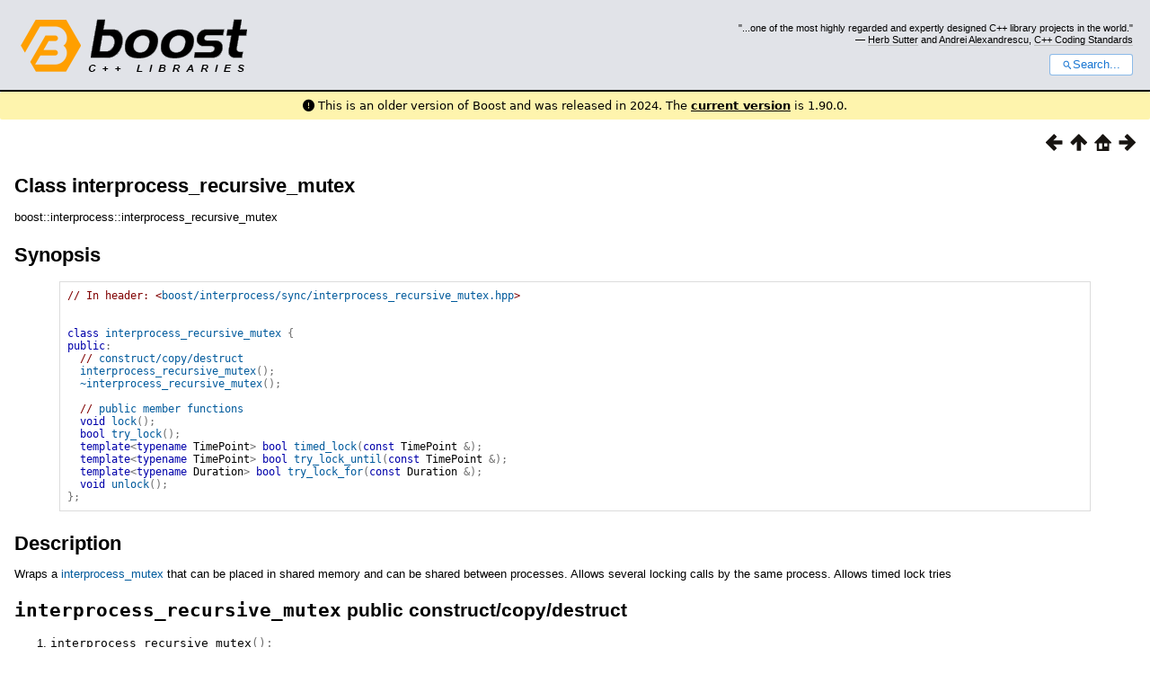

--- FILE ---
content_type: text/html; charset=utf-8
request_url: https://www.boost.org/doc/libs/1_85_0/doc/html/boost/interprocess/interprocess_recu_idm30850.html
body_size: 21824
content:



<!DOCTYPE html>
<html lang="en-us">
  <head>
    <meta charset="utf-8">
    <link href="/static/css/header.css">
    <link rel="stylesheet" href="https://cdnjs.cloudflare.com/ajax/libs/font-awesome/6.6.0/css/all.min.css">
    <script defer data-domain="boost.org" src="https://plausible.io/js/script.manual.js"></script>
    <script src="/static/js/boost-gecko/main.D1bdgn0u.js" defer></script>
    <link rel="canonical" href="https://www.boost.org/doc/libs/latest/doc/html/boost/interprocess/interprocess_recu_idm30850.html">
  </head>
  <style>
    body {
      margin-top: 0;
    }

    /* Heading, title and logo. */
    #heading,
    #boost-common-heading-doc {
      background: #4F744D url(/static/img/original_docs/header-bg.png) repeat-x top left;
    }
    #heading *,
    #boost-common-heading-doc * {
      color: #FFFFFF;
    }
    #heading .heading-inner,
    #boost-common-heading-doc .heading-inner {
      background: url(/static/img/original_docs/header-fg.png) no-repeat top left;
      border: none;
      border-bottom: #000000 solid 1px;
    }
    #boost-common-heading-doc .heading-logo,
    #heading .heading-logo {
      width: 236px;
      height: 55px;
      margin: 18px 0px 0px 24px;
    }


    #injected-header * {
      color: #000;
    }
    /* Links in the header. */
    #boost-common-heading-doc .heading-quote a,
    #heading .heading-quote a {
      border-bottom: 1px solid #BBBBBB;
    }
    #boost-common-heading-doc .heading-quote a:hover,
    #heading .heading-quote a:hover {
      border-bottom: 1px solid #FFFFFF;
    }
    #boost-common-heading-doc .heading-quote a:visited,
    #heading .heading-quote a:visited {
      border-bottom: 1px dotted #BBBBBB;
    }
    #boost-common-heading-doc .heading-quote a:visited:hover,
    #heading .heading-quote a:visited:hover {
      border-bottom: 1px dotted #FFFFFF;
    }

    /*
    Copyright 2005-2008 Redshift Software, Inc.
    Distributed under the Boost Software License, Version 1.0.
    (See accompanying file LICENSE_1_0.txt or https://www.boost.org/LICENSE_1_0.txt)
    */
    /* Heading, title and logo. */

    /* Position the common heading. This appears on pages which have their own
     * markup. Since the body might have a margin this has to be absolutely
     * positioned. The spacer then pushes the page content down so that it
     * doesn't fall underneath the heading. */
    #boost-common-heading-doc {
      position: absolute;
      left: 0;
      top: 0;
    }
    body.boost-asciidoctor #boost-common-heading-doc {
        position: static;
    }

    #boost-common-heading-doc-spacer {
      height: 100px;
    }
    body.boost-asciidoctor #boost-common-heading-doc-spacer {
      display: none;
    }

    #boost-common-heading-doc,
    #heading {
      margin: 0em;
      border-bottom: #000000 solid 1px;
      width: 100%;
      font-family: sans-serif;
      font-size: 9.5pt;
    }
    #boost-common-heading-doc .heading-inner,
    #heading .heading-inner {
      height: 100px;
      overflow: hidden;
    }

    #boost-common-heading-doc *,
    #heading * {
      font-size: 100%;
      font-weight: normal;
      margin: 0;
      padding: 0;
      text-decoration: none;
    }
    #boost-common-heading-doc .heading-placard,
    #heading .heading-placard {
      display: none;
    }
    #boost-common-heading-doc .heading-title .heading-boost,
    #boost-common-heading-doc .heading-title .heading-cpplibraries,
    #heading .heading-title .heading-boost,
    #heading .heading-title .heading-cpplibraries {
      display: none;
    }
    #boost-common-heading-doc .heading-title,
    #heading .heading-title {
      float: left;
    }
    #boost-common-heading-doc .heading-title a,
    #heading .heading-title a {
    }
    #boost-common-heading-doc .heading-logo,
    #heading .heading-logo {
      width: 270px;
      height: 90px;
      border: none;
      vertical-align: bottom;
      margin: 0px 0px 0px 1.5em;
    }
    #boost-common-heading-doc .heading-quote,
    #heading .heading-quote {
      text-align: right;
      padding: 25px 1.5em 10px 0em;
    }
    #boost-common-heading-doc .heading-quote q,
    #heading .heading-quote q {
      font-size: 90%;
      display: block;
    }
    #boost-common-heading-doc .heading-quote .heading-attribution,
    #heading .heading-quote .heading-attribution {
      font-size: 85%;
      display: block;
    }
    @media (max-device-width: 480px) {
      .heading-quote {
        display: none;
      }
    }
    #boost-common-heading-doc .heading-sections,
    #heading .heading-sections {
      display: none;
    }
    #boost-common-heading-doc .heading-search,
    #heading .heading-search {
      text-align: right;
      padding: 0em 1.5em 0em 0em;
    }
    @media (max-device-width: 480px) {
      #boost-common-heading-doc .heading-search,
      #heading .heading-search {
        padding: 1.5em;
      }
    }
    #boost-common-heading-doc .heading-search button,
    #heading .heading-search button {
      cursor: pointer;
      line-height: 1.75;
      border-radius: 0.25em;
      padding: 0 1em;
      border: 1px solid #1976d280;
      background-color: #FFF;
      color: #1976d2;
    }
    #boost-common-heading-doc .heading-search button svg,
    #heading .heading-search button svg {
      vertical-align: middle;
      height: 1em;
      width: 1em;
      fill: #1976d2;
    }
    .boost-common-header-notice {
        font-family: sans-serif;
        font-size: 13px;
        border: 1px solid #aa5;
        background: #ffc;
        color: #000;
    }

    a.boost-common-header-inner,
    span.boost-common-header-inner,
    div.boost-common-header-inner {
        display: block;
        padding: 10px 13px;
        text-decoration: none;
        color: #000;
    }

    a.boost-common-header-inner:hover {
        text-decoration: underline;
    }

    @media all and (min-width: 550px) {
        .boost-common-header-notice {
            position: absolute;
            top: 10px;
            max-width: 400px;
            max-height: 80px;
            overflow: hidden;
            box-shadow: 5px 5px 5px rgba(0, 0, 0, 0.5);
            margin-left: 300px;
        }
    }
    .version_alert {
      background-color: hsla(53,98%,77%,.7);
      border-radius: 0.125rem;
      font-family: ui-sans-serif,system-ui,-apple-system,BlinkMacSystemFont,Segoe UI,Roboto,Helvetica Neue,Arial,Noto Sans,sans-serif,Apple Color Emoji,Segoe UI Emoji,Segoe UI Symbol,Noto Color Emoji;
      font-size: 1rem !important;
      margin-bottom: 0.75rem !important;
      padding: 0.5rem !important;
      text-align: center;
    }
    .version_alert p {
      text-align: center;
      margin: 0px;
    }
    .version_alert a {
      font-weight: 600;
      text-decoration-line: underline;
    }
  </style>

  
    <body style="margin: 0; padding: 0; max-width: unset;">
      <div id="injected-header">
      

<div id="heading">
  <div class="heading-inner">
    <div class="heading-placard"></div>

    <h1 class="heading-title">
      <a href="/">
        <img src="/static/img/original_docs/space.png" alt="Boost C++ Libraries" class="heading-logo">
        <span class="heading-boost">Boost</span>
        <span class="heading-cpplibraries">C++ Libraries</span>
      </a>
    </h1>

    <p class="heading-quote">
    <q>...one of the most highly
    regarded and expertly designed C++ library projects in the
    world.</q> <span class="heading-attribution">— <a href="https://herbsutter.com" class="external">Herb Sutter</a> and <a href="http://en.wikipedia.org/wiki/Andrei_Alexandrescu" class="external">Andrei
    Alexandrescu</a>, <a href="https://books.google.com/books/about/C++_Coding_Standards.html?id=mmjVIC6WolgC" class="external">C++
    Coding Standards</a></span></p>
    <div class="heading-search">
      <button id="gecko-search-button" data-current-boost-version="1_90_0" data-theme-mode="light" data-font-family="sans-serif">
        <svg viewBox="0 0 24 24">
          <path d="M15.5 14h-.79l-.28-.27C15.41 12.59 16 11.11 16 9.5 16 5.91 13.09 3 9.5 3S3 5.91 3 9.5 5.91 16 9.5 16c1.61 0 3.09-.59 4.23-1.57l.27.28v.79l5 4.99L20.49 19l-4.99-5zm-6 0C7.01 14 5 11.99 5 9.5S7.01 5 9.5 5 14 7.01 14 9.5 11.99 14 9.5 14z"></path>
        </svg>Search...
      </button>
    </div>
  </div>
</div>


  <div role="alert" class="version_alert">
    <p>
      <i class="fas fa-exclamation-circle"></i>
      
        
          This is an older version of Boost and was released in 2024.
        
      The <a href="/doc/libs/latest/doc/html/boost/interprocess/interprocess_recu_idm30850.html">current version</a> is 1.90.0.
      
    </p>
  </div>



      </div>
      <div style="margin: 1em;">
        <!DOCTYPE html PUBLIC "-//W3C//DTD HTML 4.01 Transitional//EN" "http://www.w3.org/TR/html4/loose.dtd">

<html>
<head>
<meta content="text/html; charset=utf-8" http-equiv="Content-Type"/>
<title>Class interprocess_recursive_mutex</title>
<link href="../../../../doc/src/boostbook.css" rel="stylesheet" type="text/css"/>
<meta content="DocBook XSL Stylesheets V1.79.1" name="generator"/>
<link href="../../index.html" rel="home" title="The Boost C++ Libraries BoostBook Documentation Subset"/>
<link href="../../interprocess/indexes_reference.html#header.boost.interprocess.sync.interprocess_recursive_mutex_hpp" rel="up" title="Header &lt;boost/interprocess/sync/interprocess_recursive_mutex.hpp&gt;"/>
<link href="interprocess_mutex.html" rel="prev" title="Class interprocess_mutex"/>
<link href="interprocess_semaphore.html" rel="next" title="Class interprocess_semaphore"/>
<meta content="width=device-width, initial-scale=1" name="viewport"/>
</head>
<body alink="#0000FF" bgcolor="white" link="#0000FF" text="black" vlink="#840084">


<div class="spirit-nav">
<a accesskey="p" href="interprocess_mutex.html"><img alt="Prev" src="../../../../doc/src/images/prev.png"/></a><a accesskey="u" href="../../interprocess/indexes_reference.html#header.boost.interprocess.sync.interprocess_recursive_mutex_hpp"><img alt="Up" src="../../../../doc/src/images/up.png"/></a><a accesskey="h" href="../../index.html"><img alt="Home" src="../../../../doc/src/images/home.png"/></a><a accesskey="n" href="interprocess_semaphore.html"><img alt="Next" src="../../../../doc/src/images/next.png"/></a>
</div>
<div class="refentry">
<a name="boost.interprocess.interprocess_recu_idm30850"></a><div class="titlepage"></div>
<div class="refnamediv">
<h2><span class="refentrytitle">Class interprocess_recursive_mutex</span></h2>
<p>boost::interprocess::interprocess_recursive_mutex</p>
</div>
<h2 class="refsynopsisdiv-title">Synopsis</h2>
<div class="refsynopsisdiv"><pre class="synopsis"><span class="comment">// In header: &lt;<a class="link" href="../../interprocess/indexes_reference.html#header.boost.interprocess.sync.interprocess_recursive_mutex_hpp" title="Header &lt;boost/interprocess/sync/interprocess_recursive_mutex.hpp&gt;">boost/interprocess/sync/interprocess_recursive_mutex.hpp</a>&gt;

</span>
<span class="keyword">class</span> <a class="link" href="interprocess_recu_idm30850.html" title="Class interprocess_recursive_mutex">interprocess_recursive_mutex</a> <span class="special">{</span>
<span class="keyword">public</span><span class="special">:</span>
  <span class="comment">// <a class="link" href="interprocess_recu_idm30850.html#boost.interprocess.interprocess_recu_idm30850construct-copy-destruct">construct/copy/destruct</a></span>
  <a class="link" href="interprocess_recu_idm30850.html#idm30906-bb"><span class="identifier">interprocess_recursive_mutex</span></a><span class="special">(</span><span class="special">)</span><span class="special">;</span>
  <a class="link" href="interprocess_recu_idm30850.html#idm30910-bb"><span class="special">~</span><span class="identifier">interprocess_recursive_mutex</span></a><span class="special">(</span><span class="special">)</span><span class="special">;</span>

  <span class="comment">// <a class="link" href="interprocess_recu_idm30850.html#idm30854-bb">public member functions</a></span>
  <span class="keyword">void</span> <a class="link" href="interprocess_recu_idm30850.html#idm30855-bb"><span class="identifier">lock</span></a><span class="special">(</span><span class="special">)</span><span class="special">;</span>
  <span class="keyword">bool</span> <a class="link" href="interprocess_recu_idm30850.html#idm30862-bb"><span class="identifier">try_lock</span></a><span class="special">(</span><span class="special">)</span><span class="special">;</span>
  <span class="keyword">template</span><span class="special">&lt;</span><span class="keyword">typename</span> TimePoint<span class="special">&gt;</span> <span class="keyword">bool</span> <a class="link" href="interprocess_recu_idm30850.html#idm30871-bb"><span class="identifier">timed_lock</span></a><span class="special">(</span><span class="keyword">const</span> <span class="identifier">TimePoint</span> <span class="special">&amp;</span><span class="special">)</span><span class="special">;</span>
  <span class="keyword">template</span><span class="special">&lt;</span><span class="keyword">typename</span> TimePoint<span class="special">&gt;</span> <span class="keyword">bool</span> <a class="link" href="interprocess_recu_idm30850.html#idm30883-bb"><span class="identifier">try_lock_until</span></a><span class="special">(</span><span class="keyword">const</span> <span class="identifier">TimePoint</span> <span class="special">&amp;</span><span class="special">)</span><span class="special">;</span>
  <span class="keyword">template</span><span class="special">&lt;</span><span class="keyword">typename</span> Duration<span class="special">&gt;</span> <span class="keyword">bool</span> <a class="link" href="interprocess_recu_idm30850.html#idm30892-bb"><span class="identifier">try_lock_for</span></a><span class="special">(</span><span class="keyword">const</span> <span class="identifier">Duration</span> <span class="special">&amp;</span><span class="special">)</span><span class="special">;</span>
  <span class="keyword">void</span> <a class="link" href="interprocess_recu_idm30850.html#idm30901-bb"><span class="identifier">unlock</span></a><span class="special">(</span><span class="special">)</span><span class="special">;</span>
<span class="special">}</span><span class="special">;</span></pre></div>
<div class="refsect1">
<a name="id-1.3.17.17.3.61.4.4"></a><h2>Description</h2>
<p>Wraps a <a class="link" href="interprocess_mutex.html" title="Class interprocess_mutex">interprocess_mutex</a> that can be placed in shared memory and can be shared between processes. Allows several locking calls by the same process. Allows timed lock tries </p>
<div class="refsect2">
<a name="id-1.3.17.17.3.61.4.4.3"></a><h3>
<a name="boost.interprocess.interprocess_recu_idm30850construct-copy-destruct"></a><code class="computeroutput">interprocess_recursive_mutex</code> 
        public
       construct/copy/destruct</h3>
<div class="orderedlist"><ol class="orderedlist" type="1">
<li class="listitem">
<pre class="literallayout"><a name="idm30906-bb"></a><span class="identifier">interprocess_recursive_mutex</span><span class="special">(</span><span class="special">)</span><span class="special">;</span></pre>
<p>Constructor. Throws <code class="computeroutput"><a class="link" href="interprocess_exception.html" title="Class interprocess_exception">interprocess_exception</a></code> on error. </p>
</li>
<li class="listitem">
<pre class="literallayout"><a name="idm30910-bb"></a><span class="special">~</span><span class="identifier">interprocess_recursive_mutex</span><span class="special">(</span><span class="special">)</span><span class="special">;</span></pre>
<p>Destructor. If any process uses the mutex after the destructor is called the result is undefined. Does not throw. </p>
</li>
</ol></div>
</div>
<div class="refsect2">
<a name="id-1.3.17.17.3.61.4.4.4"></a><h3>
<a name="idm30854-bb"></a><code class="computeroutput">interprocess_recursive_mutex</code> public member functions</h3>
<div class="orderedlist"><ol class="orderedlist" type="1">
<li class="listitem">
<pre class="literallayout"><span class="keyword">void</span> <a name="idm30855-bb"></a><span class="identifier">lock</span><span class="special">(</span><span class="special">)</span><span class="special">;</span></pre>
<p>Effects: The calling thread tries to obtain ownership of the mutex, and if another thread has ownership of the mutex, it waits until it can obtain the ownership. If a thread takes ownership of the mutex the mutex must be unlocked by the same mutex. The mutex must be unlocked the same number of times it is locked. Throws: <code class="computeroutput"><a class="link" href="interprocess_exception.html" title="Class interprocess_exception">interprocess_exception</a></code> on error.</p>
<p>Note: A program shall not deadlock if the thread that has ownership calls this function. <br/>
</p>
</li>
<li class="listitem">
<pre class="literallayout"><span class="keyword">bool</span> <a name="idm30862-bb"></a><span class="identifier">try_lock</span><span class="special">(</span><span class="special">)</span><span class="special">;</span></pre>
<p>Tries to lock the <code class="computeroutput"><a class="link" href="interprocess_mutex.html" title="Class interprocess_mutex">interprocess_mutex</a></code>, returns false when <code class="computeroutput"><a class="link" href="interprocess_mutex.html" title="Class interprocess_mutex">interprocess_mutex</a></code> is already locked, returns true when success. The mutex must be unlocked the same number of times it is locked. Throws: <code class="computeroutput"><a class="link" href="interprocess_exception.html" title="Class interprocess_exception">interprocess_exception</a></code> if a severe error is found</p>
<p>Note: A program shall not deadlock if the thread that has ownership calls this function. <br/>
</p>
</li>
<li class="listitem">
<pre class="literallayout"><span class="keyword">template</span><span class="special">&lt;</span><span class="keyword">typename</span> TimePoint<span class="special">&gt;</span> <span class="keyword">bool</span> <a name="idm30871-bb"></a><span class="identifier">timed_lock</span><span class="special">(</span><span class="keyword">const</span> <span class="identifier">TimePoint</span> <span class="special">&amp;</span> abs_time<span class="special">)</span><span class="special">;</span></pre>
<p>Tries to lock the <code class="computeroutput"><a class="link" href="interprocess_mutex.html" title="Class interprocess_mutex">interprocess_mutex</a></code>, if <code class="computeroutput"><a class="link" href="interprocess_mutex.html" title="Class interprocess_mutex">interprocess_mutex</a></code> can't be locked before abs_time time, returns false. The mutex must be unlocked the same number of times it is locked. Throws: <code class="computeroutput"><a class="link" href="interprocess_exception.html" title="Class interprocess_exception">interprocess_exception</a></code> if a severe error is found</p>
<p>Note: A program shall not deadlock if the thread that has ownership calls this function. </p>
</li>
<li class="listitem">
<pre class="literallayout"><span class="keyword">template</span><span class="special">&lt;</span><span class="keyword">typename</span> TimePoint<span class="special">&gt;</span> <span class="keyword">bool</span> <a name="idm30883-bb"></a><span class="identifier">try_lock_until</span><span class="special">(</span><span class="keyword">const</span> <span class="identifier">TimePoint</span> <span class="special">&amp;</span> abs_time<span class="special">)</span><span class="special">;</span></pre>
<p>Same as <code class="computeroutput">timed_lock</code>, but this function is modeled after the standard library interface. </p>
</li>
<li class="listitem">
<pre class="literallayout"><span class="keyword">template</span><span class="special">&lt;</span><span class="keyword">typename</span> Duration<span class="special">&gt;</span> <span class="keyword">bool</span> <a name="idm30892-bb"></a><span class="identifier">try_lock_for</span><span class="special">(</span><span class="keyword">const</span> <span class="identifier">Duration</span> <span class="special">&amp;</span> dur<span class="special">)</span><span class="special">;</span></pre>
<p>Same as <code class="computeroutput">timed_lock</code>, but this function is modeled after the standard library interface. </p>
</li>
<li class="listitem">
<pre class="literallayout"><span class="keyword">void</span> <a name="idm30901-bb"></a><span class="identifier">unlock</span><span class="special">(</span><span class="special">)</span><span class="special">;</span></pre>
<p>Effects: The calling thread releases the exclusive ownership of the mutex. If the mutex supports recursive locking, the mutex must be unlocked the same number of times it is locked. Throws: <code class="computeroutput"><a class="link" href="interprocess_exception.html" title="Class interprocess_exception">interprocess_exception</a></code> on error. </p>
</li>
</ol></div>
</div>
</div>
</div>
<div class="copyright-footer">Copyright © 2005-2015 Ion Gaztanaga<p>
        Distributed under the Boost Software License, Version 1.0. (See accompanying
        file LICENSE_1_0.txt or copy at <a href="http://www.boost.org/LICENSE_1_0.txt" target="_top">http://www.boost.org/LICENSE_1_0.txt</a>)
      </p>
</div>
<hr/>
<div class="spirit-nav">
<a accesskey="p" href="interprocess_mutex.html"><img alt="Prev" src="../../../../doc/src/images/prev.png"/></a><a accesskey="u" href="../../interprocess/indexes_reference.html#header.boost.interprocess.sync.interprocess_recursive_mutex_hpp"><img alt="Up" src="../../../../doc/src/images/up.png"/></a><a accesskey="h" href="../../index.html"><img alt="Home" src="../../../../doc/src/images/home.png"/></a><a accesskey="n" href="interprocess_semaphore.html"><img alt="Next" src="../../../../doc/src/images/next.png"/></a>
</div>
</body>
</html>

      </div>
    </body>
  
</html>
